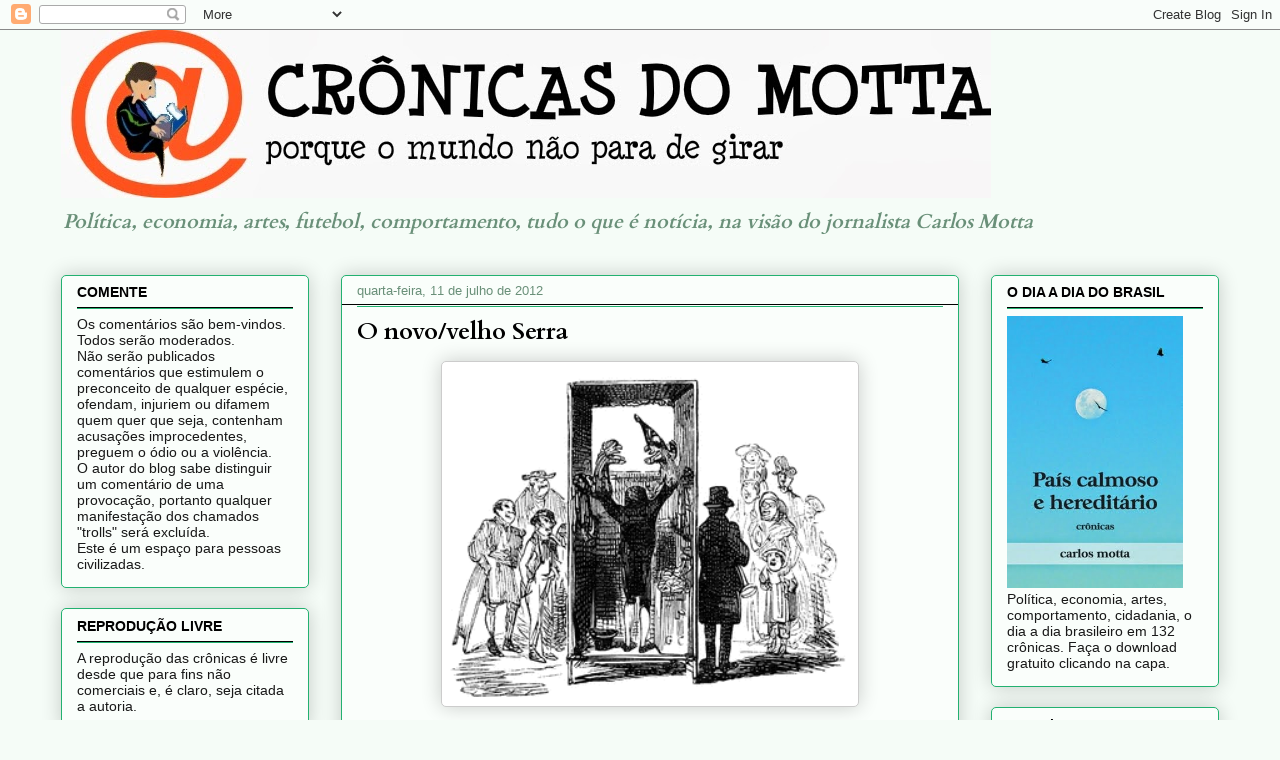

--- FILE ---
content_type: text/html; charset=utf-8
request_url: https://www.google.com/recaptcha/api2/aframe
body_size: 267
content:
<!DOCTYPE HTML><html><head><meta http-equiv="content-type" content="text/html; charset=UTF-8"></head><body><script nonce="ztX9AwTmtL2mLmGPlh7-9A">/** Anti-fraud and anti-abuse applications only. See google.com/recaptcha */ try{var clients={'sodar':'https://pagead2.googlesyndication.com/pagead/sodar?'};window.addEventListener("message",function(a){try{if(a.source===window.parent){var b=JSON.parse(a.data);var c=clients[b['id']];if(c){var d=document.createElement('img');d.src=c+b['params']+'&rc='+(localStorage.getItem("rc::a")?sessionStorage.getItem("rc::b"):"");window.document.body.appendChild(d);sessionStorage.setItem("rc::e",parseInt(sessionStorage.getItem("rc::e")||0)+1);localStorage.setItem("rc::h",'1769368239415');}}}catch(b){}});window.parent.postMessage("_grecaptcha_ready", "*");}catch(b){}</script></body></html>